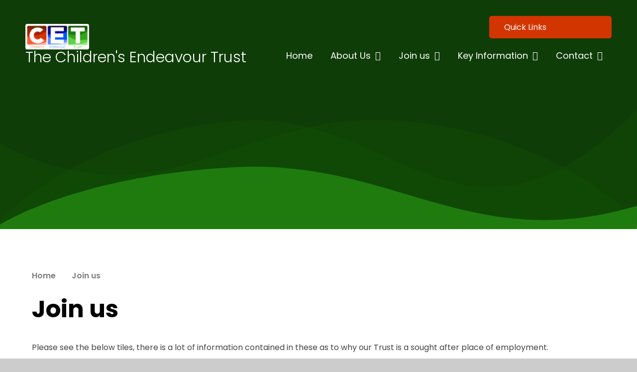

--- FILE ---
content_type: text/html
request_url: https://www.childrensendeavourtrust.org.uk/page/?title=Join+Us&pid=7
body_size: 40159
content:

<!DOCTYPE html>
<!--[if IE 7]><html class="no-ios no-js lte-ie9 lte-ie8 lte-ie7" lang="en" xml:lang="en"><![endif]-->
<!--[if IE 8]><html class="no-ios no-js lte-ie9 lte-ie8"  lang="en" xml:lang="en"><![endif]-->
<!--[if IE 9]><html class="no-ios no-js lte-ie9"  lang="en" xml:lang="en"><![endif]-->
<!--[if !IE]><!--> <html class="no-ios no-js"  lang="en" xml:lang="en"><!--<![endif]-->
	<head>
		<meta http-equiv="X-UA-Compatible" content="IE=edge" />
		<meta http-equiv="content-type" content="text/html; charset=utf-8"/>
		
		<link rel="canonical" href="https://www.childrensendeavourtrust.org.uk/page/?title=Join+us&amp;pid=7">
		<script>window.FontAwesomeConfig = {showMissingIcons: false};</script><link rel="stylesheet" media="screen" href="https://cdn.juniperwebsites.co.uk/_includes/font-awesome/5.7.1/css/fa-web-font.css?cache=v4.6.56.3">
<script defer src="https://cdn.juniperwebsites.co.uk/_includes/font-awesome/5.7.1/js/fontawesome-all.min.js?cache=v4.6.56.3"></script>
<script defer src="https://cdn.juniperwebsites.co.uk/_includes/font-awesome/5.7.1/js/fa-v4-shims.min.js?cache=v4.6.56.3"></script>

		<title>The Children's Endeavour Trust - Join us</title>
		
		<style type="text/css">
			:root {
				
				--col-pri: rgb(34, 34, 34);
				
				--col-sec: rgb(136, 136, 136);
				
			}
		</style>
		
<!--[if IE]>
<script>
console = {log:function(){return;}};
</script>
<![endif]-->

<script>
	var boolItemEditDisabled;
	var boolLanguageMode, boolLanguageEditOriginal;
	var boolViewingConnect;
	var boolConnectDashboard;
	var displayRegions = [];
	var intNewFileCount = 0;
	strItemType = "page";
	strSubItemType = "page";

	var featureSupport = {
		tagging: false,
		eventTagging: false
	};
	var boolLoggedIn = false;
boolAdminMode = false;
	var boolSuperUser = false;
strCookieBarStyle = 'bar';
	intParentPageID = "0";
	intCurrentItemID = 7;
	var intCurrentCatID = "";
boolIsHomePage = false;
	boolItemEditDisabled = true;
	boolLanguageEditOriginal=true;
	strCurrentLanguage='en-gb';	strFileAttachmentsUploadLocation = 'bottom';	boolViewingConnect = false;	boolConnectDashboard = false;	var objEditorComponentList = {};

</script>

<script src="https://cdn.juniperwebsites.co.uk/admin/_includes/js/mutation_events.min.js?cache=v4.6.56.3"></script>
<script src="https://cdn.juniperwebsites.co.uk/admin/_includes/js/jquery/jquery.js?cache=v4.6.56.3"></script>
<script src="https://cdn.juniperwebsites.co.uk/admin/_includes/js/jquery/jquery.prefilter.js?cache=v4.6.56.3"></script>
<script src="https://cdn.juniperwebsites.co.uk/admin/_includes/js/jquery/jquery.query.js?cache=v4.6.56.3"></script>
<script src="https://cdn.juniperwebsites.co.uk/admin/_includes/js/jquery/js.cookie.js?cache=v4.6.56.3"></script>
<script src="/_includes/editor/template-javascript.asp?cache=260112"></script>
<script src="/admin/_includes/js/functions/minified/functions.login.new.asp?cache=260112"></script>

  <script>

  </script>
<link href="https://www.childrensendeavourtrust.org.uk/feeds/pages.asp?pid=7&lang=en" rel="alternate" type="application/rss+xml" title="The Children's Endeavour Trust - Join us - Page Updates"><link href="https://www.childrensendeavourtrust.org.uk/feeds/comments.asp?title=Join us&amp;item=page&amp;pid=7" rel="alternate" type="application/rss+xml" title="The Children's Endeavour Trust - Join us - Page Comments"><link rel="stylesheet" media="screen" href="/_site/css/main.css?cache=20240117">

	<link rel="stylesheet" href="/_site/css/print.css" type="text/css" media="print">
	<meta name="mobile-web-app-capable" content="yes">
	<meta name="apple-mobile-web-app-capable" content="yes">
	<meta name="viewport" content="width=device-width, initial-scale=1, minimum-scale=1, maximum-scale=1">
	<link rel="author" href="/humans.txt">
	<link rel="icon" href="/_site/images/favicons/favicon.ico">
	<link rel="apple-touch-icon" href="/_site/images/favicons/favicon.png">
	<link rel="preconnect" href="https://fonts.googleapis.com">
	<link rel="preconnect" href="https://fonts.gstatic.com" crossorigin>
	<link href="https://fonts.googleapis.com/css2?family=Poppins:ital,wght@0,100;0,200;0,300;0,400;0,500;0,600;0,700;0,800;0,900;1,100;1,200;1,300;1,400;1,500;1,600;1,700;1,800;1,900&display=swap" rel="stylesheet">

	<script type="text/javascript">
	var iOS = ( navigator.userAgent.match(/(iPad|iPhone|iPod)/g) ? true : false );
	if (iOS) { $('html').removeClass('no-ios').addClass('ios'); }
	</script>

	<style>
	:root {
		--col-pri: #1F7B0E;
    --col-sec: #D23500;
		--col-ter: #702500;
		--col-qua: #0009A2;

		--col-pritxt: #fff;
		--col-sectxt: #fff;

		--font-heading: "Poppins", sans-serif;
		--font-body: "Poppins", sans-serif;
	}
	</style><link rel="stylesheet" media="screen" href="https://cdn.juniperwebsites.co.uk/_includes/css/content-blocks.css?cache=v4.6.56.3">
<link rel="stylesheet" media="screen" href="/_includes/css/cookie-colour.asp?cache=260112">
<link rel="stylesheet" media="screen" href="https://cdn.juniperwebsites.co.uk/_includes/css/cookies.css?cache=v4.6.56.3">
<link rel="stylesheet" media="screen" href="https://cdn.juniperwebsites.co.uk/_includes/css/cookies.advanced.css?cache=v4.6.56.3">
<link rel="stylesheet" media="screen" href="https://cdn.juniperwebsites.co.uk/_includes/css/overlord.css?cache=v4.6.56.3">
<link rel="stylesheet" media="screen" href="https://cdn.juniperwebsites.co.uk/_includes/css/templates.css?cache=v4.6.56.3">
<link rel="stylesheet" media="screen" href="/_site/css/attachments.css?cache=260112">
<link rel="stylesheet" media="screen" href="/_site/css/templates.css?cache=260112">
<style>#print_me { display: none;}</style><script src="https://cdn.juniperwebsites.co.uk/admin/_includes/js/modernizr.js?cache=v4.6.56.3"></script>

        <meta property="og:site_name" content="The Children's Endeavour Trust" />
        <meta property="og:title" content="Join us" />
        <meta property="og:image" content="https://www.childrensendeavourtrust.org.uk/_site/images/design/thumbnail.jpg" />
        <meta property="og:type" content="website" />
        <meta property="twitter:card" content="summary" />
</head>


    <body>


<div id="print_me"></div>
<div class="mason mason--inner mason--layout--grid-and-content mason--main--full">
	<section class="access">
		<a class="access__anchor" name="header"></a>
		<a class="access__link" href="#content">Skip to content &darr;</a>
	</section>
	<header class="header" data-header="fixed flex" data-menu="flex">		
		<div class="header__extras">
			<button class="menu__btn reset__button block__pri block fw__700 f__uppercase" aria-label="submit" data-toggle=".mason--menu">	
				<div class="menu__btn__text"><i class="far fa-bars"></i><span>Menu</span></div>
			</button>
		</div>
		<div class="header__container">
			<div class="header__logo inline">
				<a href="/" class="header__logo__image block"><img src="/_site/images/design/logo.svg" class="block" alt="The Children's Endeavour Trust logo" /></a>
				<h1 class="header__logo__title">The Children's Endeavour Trust</h1>
			</div>
		</div>
		<section class="menu">
			<button class="reset__button cover mobile__menu__bg" aria-label="close" data-remove=".mason--menu"></button>
			<div class="menu__extras">

				<div class="quick__links__wrap">
					<button class="quick__links__trigger js__trigger" aria-label="submit" data-popout="1">
						<span class="quick__links__trigger__text">Quick Links</span>
						<i class="far fa-chevron-down"></i>
					</button>
					<div class="quick__links__content js__content" data-popout="1">
           <ul class="quicklinks__inner"><li><a class="quicklinks__item" href="/page/?title=Trustees+and+Members&pid=12" target="_self"> <span class="quicklinks__item__text">Trustees and Members</span> <i class="far fa-chevron-right"></i></a></li><li><a class="quicklinks__item" href="/page/?title=Join+Us&pid=7" target="_self"> <span class="quicklinks__item__text">Join Us</span> <i class="far fa-chevron-right"></i></a></li><li><a class="quicklinks__item" href="https://www.eastscitt.co.uk/" target="_blank"> <span class="quicklinks__item__text">EASTScitt</span> <i class="far fa-chevron-right"></i></a></li></ul>
					</div>
				</div>

				<div class="search__container inline">
					<form method="post" action="/search/default.asp?pid=0" class="menu__extras__form block">
						<input class="menu__extras__input" type="text" name="searchValue" title="search" placeholder="Search The Site"></input>
						<button class="menu__extras__submit reset__button" aria-label="submit" type="submit" name="Search" title="Search the website"><i class="fas fa-search"></i></button>
					</form>					
					<button data-toggle=".mason--find" class="find__button reset__button inline" title="Toggle Search"><i class="fas fa-search"></i></button>
				</div>
			</div>
			<nav class="menu__sidebar">
				<ul class="menu__list reset__ul" data-columns="6"><li class="menu__list__item menu__list__item--page_1"><a class="menu__list__item__link reset__a block" id="page_1" href="/"><span>Home</span></a><button aria-hidden="true" title="View pages within Home" class="menu__list__item__button reset__button" data-tab=".menu__list__item--page_1--expand"><i class="menu__list__item__button__icon fa fa-angle-down"></i></button></li><li class="menu__list__item menu__list__item--page_6 menu__list__item--subitems"><a class="menu__list__item__link reset__a block" id="page_6" href="/page/?title=About+Us&amp;pid=6"><span>About Us</span></a><button aria-hidden="true" title="View pages within About Us" class="menu__list__item__button reset__button" data-tab=".menu__list__item--page_6--expand"><i class="menu__list__item__button__icon fa fa-angle-down"></i></button><ul class="menu__list__item__sub"><li class="menu__list__item menu__list__item--page_10"><a class="menu__list__item__link reset__a block" id="page_10" href="/page/?title=CEO+Welcome&amp;pid=10"><span>CEO Welcome</span></a><button aria-hidden="true" title="View pages within CEO Welcome" class="menu__list__item__button reset__button" data-tab=".menu__list__item--page_10--expand"><i class="menu__list__item__button__icon fa fa-angle-down"></i></button></li><li class="menu__list__item menu__list__item--page_62"><a class="menu__list__item__link reset__a block" id="page_62" href="/page/?title=Our+Trust+story&amp;pid=62"><span>Our Trust story</span></a><button aria-hidden="true" title="View pages within Our Trust story" class="menu__list__item__button reset__button" data-tab=".menu__list__item--page_62--expand"><i class="menu__list__item__button__icon fa fa-angle-down"></i></button></li><li class="menu__list__item menu__list__item--page_14"><a class="menu__list__item__link reset__a block" id="page_14" href="/page/?title=Our+Vision&amp;pid=14"><span>Our Vision</span></a><button aria-hidden="true" title="View pages within Our Vision" class="menu__list__item__button reset__button" data-tab=".menu__list__item--page_14--expand"><i class="menu__list__item__button__icon fa fa-angle-down"></i></button></li><li class="menu__list__item menu__list__item--page_11"><a class="menu__list__item__link reset__a block" id="page_11" href="/page/?title=Our+Team&amp;pid=11"><span>Our Team</span></a><button aria-hidden="true" title="View pages within Our Team" class="menu__list__item__button reset__button" data-tab=".menu__list__item--page_11--expand"><i class="menu__list__item__button__icon fa fa-angle-down"></i></button></li><li class="menu__list__item menu__list__item--page_73"><a class="menu__list__item__link reset__a block" id="page_73" href="/page/?title=Our+Principles&amp;pid=73"><span>Our Principles</span></a><button aria-hidden="true" title="View pages within Our Principles" class="menu__list__item__button reset__button" data-tab=".menu__list__item--page_73--expand"><i class="menu__list__item__button__icon fa fa-angle-down"></i></button></li><li class="menu__list__item menu__list__item--page_20"><a class="menu__list__item__link reset__a block" id="page_20" href="/page/?title=Our+Schools&amp;pid=20"><span>Our Schools</span></a><button aria-hidden="true" title="View pages within Our Schools" class="menu__list__item__button reset__button" data-tab=".menu__list__item--page_20--expand"><i class="menu__list__item__button__icon fa fa-angle-down"></i></button></li><li class="menu__list__item menu__list__item--page_21"><a class="menu__list__item__link reset__a block" id="page_21" href="/page/?title=Ofsted&amp;pid=21"><span>Ofsted</span></a><button aria-hidden="true" title="View pages within Ofsted" class="menu__list__item__button reset__button" data-tab=".menu__list__item--page_21--expand"><i class="menu__list__item__button__icon fa fa-angle-down"></i></button></li><li class="menu__list__item menu__list__item--page_91"><a class="menu__list__item__link reset__a block" id="page_91" href="/page/?title=Our+Brochure&amp;pid=91"><span>Our Brochure</span></a><button aria-hidden="true" title="View pages within Our Brochure" class="menu__list__item__button reset__button" data-tab=".menu__list__item--page_91--expand"><i class="menu__list__item__button__icon fa fa-angle-down"></i></button></li><li class="menu__list__item menu__list__item--page_87"><a class="menu__list__item__link reset__a block" id="page_87" href="/page/?title=Pupil+Pledge+%2D+12+before+12&amp;pid=87"><span>Pupil Pledge - 12 before 12</span></a><button aria-hidden="true" title="View pages within Pupil Pledge - 12 before 12" class="menu__list__item__button reset__button" data-tab=".menu__list__item--page_87--expand"><i class="menu__list__item__button__icon fa fa-angle-down"></i></button></li></ul></li><li class="menu__list__item menu__list__item--page_7 menu__list__item--subitems menu__list__item--selected menu__list__item--final"><a class="menu__list__item__link reset__a block" id="page_7" href="/page/?title=Join+us&amp;pid=7"><span>Join us</span></a><button aria-hidden="true" title="View pages within Join us" class="menu__list__item__button reset__button" data-tab=".menu__list__item--page_7--expand"><i class="menu__list__item__button__icon fa fa-angle-down"></i></button><ul class="menu__list__item__sub"><li class="menu__list__item menu__list__item--page_22"><a class="menu__list__item__link reset__a block" id="page_22" href="/page/?title=Our+Trust+story&amp;pid=22"><span>Our Trust story</span></a><button aria-hidden="true" title="View pages within Our Trust story" class="menu__list__item__button reset__button" data-tab=".menu__list__item--page_22--expand"><i class="menu__list__item__button__icon fa fa-angle-down"></i></button></li><li class="menu__list__item menu__list__item--page_24"><a class="menu__list__item__link reset__a block" id="page_24" href="/page/?title=Collaboration&amp;pid=24"><span>Collaboration</span></a><button aria-hidden="true" title="View pages within Collaboration" class="menu__list__item__button reset__button" data-tab=".menu__list__item--page_24--expand"><i class="menu__list__item__button__icon fa fa-angle-down"></i></button></li><li class="menu__list__item menu__list__item--page_25"><a class="menu__list__item__link reset__a block" id="page_25" href="/page/?title=CPD&amp;pid=25"><span>CPD</span></a><button aria-hidden="true" title="View pages within CPD" class="menu__list__item__button reset__button" data-tab=".menu__list__item--page_25--expand"><i class="menu__list__item__button__icon fa fa-angle-down"></i></button></li><li class="menu__list__item menu__list__item--page_26"><a class="menu__list__item__link reset__a block" id="page_26" href="/page/?title=Expressions+of+Interest&amp;pid=26"><span>Expressions of Interest</span></a><button aria-hidden="true" title="View pages within Expressions of Interest" class="menu__list__item__button reset__button" data-tab=".menu__list__item--page_26--expand"><i class="menu__list__item__button__icon fa fa-angle-down"></i></button></li><li class="menu__list__item menu__list__item--page_27"><a class="menu__list__item__link reset__a block" id="page_27" href="/page/?title=Employee+Benefits&amp;pid=27"><span>Employee Benefits</span></a><button aria-hidden="true" title="View pages within Employee Benefits" class="menu__list__item__button reset__button" data-tab=".menu__list__item--page_27--expand"><i class="menu__list__item__button__icon fa fa-angle-down"></i></button></li><li class="menu__list__item menu__list__item--page_28"><a class="menu__list__item__link reset__a block" id="page_28" href="/page/?title=Vacancies&amp;pid=28"><span>Vacancies</span></a><button aria-hidden="true" title="View pages within Vacancies" class="menu__list__item__button reset__button" data-tab=".menu__list__item--page_28--expand"><i class="menu__list__item__button__icon fa fa-angle-down"></i></button></li><li class="menu__list__item menu__list__item--page_88"><a class="menu__list__item__link reset__a block" id="page_88" href="/page/?title=CET+Annual+CPD+Mornings&amp;pid=88"><span>CET Annual CPD Mornings</span></a><button aria-hidden="true" title="View pages within CET Annual CPD Mornings" class="menu__list__item__button reset__button" data-tab=".menu__list__item--page_88--expand"><i class="menu__list__item__button__icon fa fa-angle-down"></i></button></li></ul></li><li class="menu__list__item menu__list__item--page_8 menu__list__item--subitems"><a class="menu__list__item__link reset__a block" id="page_8" href="/page/?title=Key+Information&amp;pid=8"><span>Key Information</span></a><button aria-hidden="true" title="View pages within Key Information" class="menu__list__item__button reset__button" data-tab=".menu__list__item--page_8--expand"><i class="menu__list__item__button__icon fa fa-angle-down"></i></button><ul class="menu__list__item__sub"><li class="menu__list__item menu__list__item--page_12"><a class="menu__list__item__link reset__a block" id="page_12" href="/page/?title=Trustees+and+Members&amp;pid=12"><span>Trustees and Members</span></a><button aria-hidden="true" title="View pages within Trustees and Members" class="menu__list__item__button reset__button" data-tab=".menu__list__item--page_12--expand"><i class="menu__list__item__button__icon fa fa-angle-down"></i></button></li><li class="menu__list__item menu__list__item--page_18"><a class="menu__list__item__link reset__a block" id="page_18" href="/page/?title=Policies&amp;pid=18"><span>Policies</span></a><button aria-hidden="true" title="View pages within Policies" class="menu__list__item__button reset__button" data-tab=".menu__list__item--page_18--expand"><i class="menu__list__item__button__icon fa fa-angle-down"></i></button></li><li class="menu__list__item menu__list__item--page_17"><a class="menu__list__item__link reset__a block" id="page_17" href="/page/?title=Governance+Documents&amp;pid=17"><span>Governance Documents</span></a><button aria-hidden="true" title="View pages within Governance Documents" class="menu__list__item__button reset__button" data-tab=".menu__list__item--page_17--expand"><i class="menu__list__item__button__icon fa fa-angle-down"></i></button></li><li class="menu__list__item menu__list__item--page_16"><a class="menu__list__item__link reset__a block" id="page_16" href="/page/?title=Financial+Documents&amp;pid=16"><span>Financial Documents</span></a><button aria-hidden="true" title="View pages within Financial Documents" class="menu__list__item__button reset__button" data-tab=".menu__list__item--page_16--expand"><i class="menu__list__item__button__icon fa fa-angle-down"></i></button></li><li class="menu__list__item menu__list__item--page_90"><a class="menu__list__item__link reset__a block" id="page_90" href="/page/?title=Inclusive+Practice+Open+Days&amp;pid=90"><span>Inclusive Practice Open Days</span></a><button aria-hidden="true" title="View pages within Inclusive Practice Open Days" class="menu__list__item__button reset__button" data-tab=".menu__list__item--page_90--expand"><i class="menu__list__item__button__icon fa fa-angle-down"></i></button></li></ul></li><li class="menu__list__item menu__list__item--page_9"><a class="menu__list__item__link reset__a block" id="page_9" href="/page/?title=Contact&amp;pid=9"><span>Contact</span></a><button aria-hidden="true" title="View pages within Contact" class="menu__list__item__button reset__button" data-tab=".menu__list__item--page_9--expand"><i class="menu__list__item__button__icon fa fa-angle-down"></i></button></li></ul>
			</nav>
		</section>
	</header>
	
	<section class="hero parent">
		
			<div class="hero__slideshow parent" data-watch=".hero" data-multiplier=".15">
				<div class="hero__slideshow__item"><div class="hero__slideshow__item__image cover" data-img="/_site/data/files/images/slideshow/29EF5329AE8B18941C1A0C4E39BCBAB6.jpg" data-alt="AH photo (3) 09-02-2024 10_18_24_519.jpg"><div class="cover lazy__load__img"></div></div></div><div class="hero__slideshow__item"><div class="hero__slideshow__item__image cover" data-img="/_site/data/files/images/slideshow/606375EDCB84D7EC10512C9FE5197A32.jpg" data-alt="BH photo (1) 09-02-2024 10_18_25_618.jpg"><div class="cover lazy__load__img"></div></div></div><div class="hero__slideshow__item"><div class="hero__slideshow__item__image cover" data-img="/_site/data/files/images/slideshow/E0FC358CFD911403174D9977446C2EC7.jpg" data-alt="Ch photo (1) 09-02-2024 10_18_25_995.jpg"><div class="cover lazy__load__img"></div></div></div>
			</div>
		
	</section>
	

	<svg class="waves" xmlns="http://www.w3.org/2000/svg" viewBox="0 0 1480 190.002" preserveAspectRatio="none">
		<g id="waves_graphical" data-name="waves graphical" transform="translate(0.222 -697.998)">
			<path class="wave-1" id="Path_3725" data-name="Path 3725" d="M545.7-100.434C175.751-77.59-.222,58.651-.222,58.651V70.7H1479.555s.5-189.686,0-189C1076.444,159.031,915.64-123.277,545.7-100.434Z" transform="translate(0 816.303)" fill="#105505" opacity="0.3"/>
			<path class="wave-2" id="Path_3724" data-name="Path 3724" d="M933.86-100.434C1303.8-77.59,1479.778,58.651,1479.778,58.651V70.7H0S-.5-64.433,0-63.747C387.275,73.464,563.916-123.277,933.86-100.434Z" transform="translate(0 816.303)" fill="#105505" opacity="0.3"/>
			<path class="wave-3" id="Path_3723" data-name="Path 3723" d="M545.7-101.229C175.751-88.1-.222-9.817-.222-9.817V-2.9H1479.556s.5-37.394,0-37C1092.28,38.947,915.64-114.355,545.7-101.229Z" transform="translate(0 890.895)" fill="#1f7b0e"/>
		</g>
	</svg>

		
	<main class="main container" id="content">		
		<div class="main__flex">
			<div class="content content--page">
				<div class="breadcrumbs">
					<ul class="content__path"><li class="content__path__item content__path__item--page_1 inline"><a class="content__path__item__link reset__a" id="page_1" href="/">Home</a><span class="content__path__item__sep"><i class="fas fa-arrow-right"></i></span></li><li class="content__path__item content__path__item--page_7 content__path__item--selected content__path__item--final inline"><a class="content__path__item__link reset__a" id="page_7" href="/page/?title=Join+us&amp;pid=7">Join us</a><span class="content__path__item__sep"><i class="fas fa-arrow-right"></i></span></li></ul>
				</div>
				<h1 class="content__title" id="itemTitle">Join us</h1>
				<a class="content__anchor" name="content"></a>
				<div class="content__region"><p>Please see the below tiles, there is a lot of information contained in these as to why our Trust is a sought after place of employment.&nbsp;</p>
				</div>			
					
			</div>
			
		</div>
		<div class="subnav__grid__container container"><ul class="subnav__grid reset__ul"><li class="subnav__grid__item subnav__grid__item--page_22 inline f__center" id="grid__page_22"> <a href="/page/?title=Our+Trust+story&amp;pid=22" class="subnav__grid__item__anchor block cover reset__a"> <div class="subnav__grid__item__image cover"> <img src="/_site/images/design/thumbnail.jpg" alt="" loading="lazy" width="400" height="400" /> </div> <div class="subnav__grid__item__flex cover">  <h3 class="subnav__grid__item__title">Our Trust story</h3> <div class="subnav__grid__item__more"> <span>Learn More</span> </div> </div> </a> </li><li class="subnav__grid__item subnav__grid__item--page_24 inline f__center" id="grid__page_24"> <a href="/page/?title=Collaboration&amp;pid=24" class="subnav__grid__item__anchor block cover reset__a"> <div class="subnav__grid__item__image cover"> <img src="/_site/images/design/thumbnail.jpg" alt="" loading="lazy" width="400" height="400" /> </div> <div class="subnav__grid__item__flex cover">  <h3 class="subnav__grid__item__title">Collaboration</h3> <div class="subnav__grid__item__more"> <span>Learn More</span> </div> </div> </a> </li><li class="subnav__grid__item subnav__grid__item--page_25 inline f__center" id="grid__page_25"> <a href="/page/?title=CPD&amp;pid=25" class="subnav__grid__item__anchor block cover reset__a"> <div class="subnav__grid__item__image cover"> <img src="/_site/images/design/thumbnail.jpg" alt="" loading="lazy" width="400" height="400" /> </div> <div class="subnav__grid__item__flex cover">  <h3 class="subnav__grid__item__title">CPD</h3> <div class="subnav__grid__item__more"> <span>Learn More</span> </div> </div> </a> </li><li class="subnav__grid__item subnav__grid__item--page_26 inline f__center" id="grid__page_26"> <a href="/page/?title=Expressions+of+Interest&amp;pid=26" class="subnav__grid__item__anchor block cover reset__a"> <div class="subnav__grid__item__image cover"> <img src="/_site/images/design/thumbnail.jpg" alt="" loading="lazy" width="400" height="400" /> </div> <div class="subnav__grid__item__flex cover">  <h3 class="subnav__grid__item__title">Expressions of Interest</h3> <div class="subnav__grid__item__more"> <span>Learn More</span> </div> </div> </a> </li><li class="subnav__grid__item subnav__grid__item--page_27 inline f__center" id="grid__page_27"> <a href="/page/?title=Employee+Benefits&amp;pid=27" class="subnav__grid__item__anchor block cover reset__a"> <div class="subnav__grid__item__image cover"> <img src="/_site/images/design/thumbnail.jpg" alt="" loading="lazy" width="400" height="400" /> </div> <div class="subnav__grid__item__flex cover">  <h3 class="subnav__grid__item__title">Employee Benefits</h3> <div class="subnav__grid__item__more"> <span>Learn More</span> </div> </div> </a> </li><li class="subnav__grid__item subnav__grid__item--page_28 inline f__center" id="grid__page_28"> <a href="/page/?title=Vacancies&amp;pid=28" class="subnav__grid__item__anchor block cover reset__a"> <div class="subnav__grid__item__image cover"> <img src="/_site/images/design/thumbnail.jpg" alt="" loading="lazy" width="400" height="400" /> </div> <div class="subnav__grid__item__flex cover">  <h3 class="subnav__grid__item__title">Vacancies</h3> <div class="subnav__grid__item__more"> <span>Learn More</span> </div> </div> </a> </li><li class="subnav__grid__item subnav__grid__item--page_88 inline f__center" id="grid__page_88"> <a href="/page/?title=CET+Annual+CPD+Mornings&amp;pid=88" class="subnav__grid__item__anchor block cover reset__a"> <div class="subnav__grid__item__image cover"> <img src="/_site/images/design/thumbnail.jpg" alt="" loading="lazy" width="400" height="400" /> </div> <div class="subnav__grid__item__flex cover">  <h3 class="subnav__grid__item__title">CET Annual CPD Mornings</h3> <div class="subnav__grid__item__more"> <span>Learn More</span> </div> </div> </a> </li></ul></div> 
	</main> 
				
	

	<div class="bottom__wrap">

	<svg class="bottom__waves" xmlns="http://www.w3.org/2000/svg" viewBox="0 0 1480 190.002" preserveAspectRatio="none">
		<g id="waves_graphical" data-name="waves graphical" transform="translate(0.222 -697.998)">
			<path class="wave-1" id="Path_3725" data-name="Path 3725" d="M545.7-100.434C175.751-77.59-.222,58.651-.222,58.651V70.7H1479.555s.5-189.686,0-189C1076.444,159.031,915.64-123.277,545.7-100.434Z" transform="translate(0 816.303)" fill="#105505" opacity="0.3"/>
			<path class="wave-2" id="Path_3724" data-name="Path 3724" d="M933.86-100.434C1303.8-77.59,1479.778,58.651,1479.778,58.651V70.7H0S-.5-64.433,0-63.747C387.275,73.464,563.916-123.277,933.86-100.434Z" transform="translate(0 816.303)" fill="#105505" opacity="0.3"/>
			<path class="wave-3" id="Path_3723" data-name="Path 3723" d="M545.7-101.229C175.751-88.1-.222-9.817-.222-9.817V-2.9H1479.556s.5-37.394,0-37C1092.28,38.947,915.64-114.355,545.7-101.229Z" transform="translate(0 890.895)" fill="#1f7b0e"/>
		</g>
	</svg>

		<div class="bottom__block observe" data-inview>
			<div class="social__block">
				<a href="/" class="social__logo__img block">
					<img src="/_site/images/design/logo.svg" class="block" alt="The Children's Endeavour Trust footer logo" />
					<h1 class="footer__header__logo__title header__logo__title font__alt sr__only">The Children's Endeavour Trust</h1>
				</a>
				<p class="bottom__text">Our mission is to harness the professional strengths within our schools to provide sustainable improvement in the standards and effectiveness of teaching and learning for all children.</br></br>Company number: 11683082</p>
			</div>

			<div class="contact__block">
				<div class="contact__footer__inner"><h3 class="contact__footer__item__title font__alt"> Contact Us</h3><p class="contact__footer__item__address"><i class="fas fa-map-marker-alt"></i> CET Central Office, <br>
58 Chatsworth Drive, <br>
Ipswich IP4 5XD</p><p class="contact__footer__item__number"><i class="fas fa-phone"></i> 01473 455100</p><p class="contact__footer__item__email"><i class="fas fa-envelope"></i> admin@CETrust.org.uk</p></div>
			</div>

			<div class="useful__links__block">
				<h2 class="useful__links__heading font__alt">Useful Links</h2>
				<ul class="useful__links__inner"><li><a class="useful__links__item" href="/page/?title=Vacancies&pid=28" target="_self">Vacancies <i class="fas fa-chevron-right"></i></a></li><li><a class="useful__links__item" href="/page/?title=Trustees+and+Members&pid=12" target="_self">Members <i class="fas fa-chevron-right"></i></a></li><li><a class="useful__links__item" href="/page/?title=CPD&pid=25" target="_self">Teacher Training <i class="fas fa-chevron-right"></i></a></li></ul>
			</div>

		</div>

		<footer class="footer container block__pri f__center" data-inview>		

			<div class="footer__legal">
				<p>
					&copy; 2026&nbsp; The Children's Endeavour Trust
					<span class="footer__sep">&bull;</span>
					Website design by <a rel="nofollow" target="_blank" href="https://websites.junipereducation.org/"> Juniper Websites</a>
					<span class="footer__sep">&bull;</span>
					<a href="https://www.childrensendeavourtrust.org.uk/accessibility-statement/">Accessibility Statement</a>
					<span class="footer__sep">&bull;</span>
					<a href="/sitemap/?pid=0">View Sitemap</a>
					<span class="footer__sep">&bull;</span>
					<a href="https://www.childrensendeavourtrust.org.uk/accessibility.asp?level=high-vis&amp;item=page_7" title="This link will display the current page in high visibility mode, suitable for screen reader software">High Visibility</a>
					<span class="footer__sep">&bull;</span>
					<a href="/privacy-cookies/">Privacy Policy</a>
					<span class="footer__sep">&bull;</span>
					<a href="#" id="cookie_settings" role="button" title="Cookie Settings" aria-label="Cookie Settings">Cookie Settings</a>
<script>
	$(document).ready(function() {
		$('#cookie_settings').on('click', function(event) { 
			event.preventDefault();
			$('.cookie_information__icon').trigger('click');
		});
	}); 
</script>
				</p>

				<a href="#content" class="scroll__up">
					<i class="fas fa-chevron-up"></i>
					<span class="sr__only">Scroll up</span>
				</a>
			</div>
		</footer>

</div>

	 

</div>

<!-- JS -->



<!-- /JS -->
<script src="https://cdn.juniperwebsites.co.uk/admin/_includes/js/functions/minified/functions.dialog.js?cache=v4.6.56.3"></script>
<div class="cookie_information cookie_information--bar cookie_information--bottom cookie_information--left cookie_information--active"> <div class="cookie_information__icon_container "> <div class="cookie_information__icon " role="button" title="Cookie Settings" aria-label="Toggle Cookie Settings"><i class="fa fa-exclamation" aria-hidden="true"></i></div> <div class="cookie_information__hex "></div> </div> <div class="cookie_information__inner"> <div class="cookie_information__hex cookie_information__hex--large"></div> <div class="cookie_information__info"> <p class="cookie_information_heading">Cookie Policy</p> <article>This site uses cookies to store information on your computer. <a href="/privacy-cookies" title="See cookie policy">Click here for more information</a><div class="cookie_information__buttons"><button class="cookie_information__button " data-type="allow" title="Allow" aria-label="Allow">Allow</button><button class="cookie_information__button " data-type="settings" title="Cookie Settings" aria-label="Cookie Settings">Cookie Settings</button></div></article> </div> <button class="cookie_information__close" title="Close Cookie Settings" aria-label="Close Cookie Settings"> <i class="fa fa-times" aria-hidden="true"></i> </button> </div></div>

<script>
    var strDialogTitle = 'Cookie Settings',
        strDialogSaveButton = 'Save',
        strDialogRevokeButton = 'Revoke';

    $(document).ready(function(){
        $('.cookie_information__icon, .cookie_information__close').on('click', function() {
            $('.cookie_information').toggleClass('cookie_information--active');
        });

        if ($.cookie.allowed()) {
            $('.cookie_information__icon_container').addClass('cookie_information__icon_container--hidden');
            $('.cookie_information').removeClass('cookie_information--active');
        }

        $(document).on('click', '.cookie_information__button', function() {
            var strType = $(this).data('type');
            if (strType === 'settings') {
                openCookieSettings();
            } else {
                saveCookiePreferences(strType, '');
            }
        });
        if (!$('.cookie_ui').length) {
            $('body').append($('<div>', {
                class: 'cookie_ui'
            }));
        }

        var openCookieSettings = function() {
            $('body').e4eDialog({
                diagTitle: strDialogTitle,
                contentClass: 'clublist--add',
                width: '500px',
                height: '90%',
                source: '/privacy-cookies/cookie-popup.asp',
                bind: false,
                appendTo: '.cookie_ui',
                buttons: [{
                    id: 'primary',
                    label: strDialogSaveButton,
                    fn: function() {
                        var arrAllowedItems = [];
                        var strType = 'allow';
                        arrAllowedItems.push('core');
                        if ($('#cookie--targeting').is(':checked')) arrAllowedItems.push('targeting');
                        if ($('#cookie--functional').is(':checked')) arrAllowedItems.push('functional');
                        if ($('#cookie--performance').is(':checked')) arrAllowedItems.push('performance');
                        if (!arrAllowedItems.length) strType = 'deny';
                        if (!arrAllowedItems.length === 4) arrAllowedItems = 'all';
                        saveCookiePreferences(strType, arrAllowedItems.join(','));
                        this.close();
                    }
                }, {
                    id: 'close',
                    
                    label: strDialogRevokeButton,
                    
                    fn: function() {
                        saveCookiePreferences('deny', '');
                        this.close();
                    }
                }]
            });
        }
        var saveCookiePreferences = function(strType, strCSVAllowedItems) {
            if (!strType) return;
            if (!strCSVAllowedItems) strCSVAllowedItems = 'all';
            $.ajax({
                'url': '/privacy-cookies/json.asp?action=updateUserPreferances',
                data: {
                    preference: strType,
                    allowItems: strCSVAllowedItems === 'all' ? '' : strCSVAllowedItems
                },
                success: function(data) {
                    var arrCSVAllowedItems = strCSVAllowedItems.split(',');
                    if (data) {
                        if ('allow' === strType && (strCSVAllowedItems === 'all' || (strCSVAllowedItems.indexOf('core') > -1 && strCSVAllowedItems.indexOf('targeting') > -1) && strCSVAllowedItems.indexOf('functional') > -1 && strCSVAllowedItems.indexOf('performance') > -1)) {
                            if ($(document).find('.no__cookies').length > 0) {
                                $(document).find('.no__cookies').each(function() {
                                    if ($(this).data('replacement')) {
                                        var replacement = $(this).data('replacement')
                                        $(this).replaceWith(replacement);
                                    } else {
                                        window.location.reload();
                                    }
                                });
                            }
                            $('.cookie_information__icon_container').addClass('cookie_information__icon_container--hidden');
                            $('.cookie_information').removeClass('cookie_information--active');
                            $('.cookie_information__info').find('article').replaceWith(data);
                        } else {
                            $('.cookie_information__info').find('article').replaceWith(data);
                            if(strType === 'dontSave' || strType === 'save') {
                                $('.cookie_information').removeClass('cookie_information--active');
                            } else if(strType === 'deny') {
                                $('.cookie_information').addClass('cookie_information--active');
                            } else {
                                $('.cookie_information').removeClass('cookie_information--active');
                            }
                        }
                    }
                }
            });
        }
    });
</script><script src="/_includes/js/mason.min.js?cache=260112"></script>
<script src="/_site/js/min/swiper-bundle.min.js?cache=260112"></script>
<script src="/_site/js/min/functions.min.js?cache=260112"></script>
<script src="/_site/js/min/scripts.min.js?cache=260112"></script>
<script>
var loadedJS = {"https://cdn.juniperwebsites.co.uk/_includes/font-awesome/5.7.1/js/fontawesome-all.min.js": true,"https://cdn.juniperwebsites.co.uk/_includes/font-awesome/5.7.1/js/fa-v4-shims.min.js": true,"https://cdn.juniperwebsites.co.uk/admin/_includes/js/mutation_events.min.js": true,"https://cdn.juniperwebsites.co.uk/admin/_includes/js/jquery/jquery.js": true,"https://cdn.juniperwebsites.co.uk/admin/_includes/js/jquery/jquery.prefilter.js": true,"https://cdn.juniperwebsites.co.uk/admin/_includes/js/jquery/jquery.query.js": true,"https://cdn.juniperwebsites.co.uk/admin/_includes/js/jquery/js.cookie.js": true,"/_includes/editor/template-javascript.asp": true,"/admin/_includes/js/functions/minified/functions.login.new.asp": true,"https://cdn.juniperwebsites.co.uk/admin/_includes/js/modernizr.js": true,"https://cdn.juniperwebsites.co.uk/admin/_includes/js/functions/minified/functions.dialog.js": true,"/_includes/js/mason.min.js": true,"/_site/js/min/swiper-bundle.min.js": true,"/_site/js/min/functions.min.js": true,"/_site/js/min/scripts.min.js": true};
var loadedCSS = {"https://cdn.juniperwebsites.co.uk/_includes/font-awesome/5.7.1/css/fa-web-font.css": true,"/_site/css/main.css": true,"https://cdn.juniperwebsites.co.uk/_includes/css/content-blocks.css": true,"/_includes/css/cookie-colour.asp": true,"https://cdn.juniperwebsites.co.uk/_includes/css/cookies.css": true,"https://cdn.juniperwebsites.co.uk/_includes/css/cookies.advanced.css": true,"https://cdn.juniperwebsites.co.uk/_includes/css/overlord.css": true,"https://cdn.juniperwebsites.co.uk/_includes/css/templates.css": true,"/_site/css/attachments.css": true,"/_site/css/templates.css": true};
</script>


</body>
</html>

--- FILE ---
content_type: application/javascript
request_url: https://www.childrensendeavourtrust.org.uk/_site/js/min/functions.min.js?cache=260112
body_size: 8601
content:
"use strict";function inView(){var e=document.querySelectorAll("[data-inview]");if("IntersectionObserver"in window){var n=new IntersectionObserver(function(e){e.forEach(function(e){if(e.isIntersecting){var t=e.target;viewed(t),n.unobserve(t)}})},{threshold:0});e.forEach(function(e){n.observe(e)})}else e.forEach(function(e){viewed(e)})}function addInViewClass(e){e&&e.classList.add("inview")}function executeCallback(e,t){var n=allowedCallbacks[t];n&&"function"==typeof n&&n(e)}function viewed(e){var t=e.getAttribute("data-inview");addInViewClass((t?document.querySelector(t):null)||e),e.hasAttribute("data-callback")&&executeCallback(e,e.getAttribute("data-callback"))}function lazyLoad(){document.querySelectorAll('img[loading="lazy"]').forEach(function(t){t.complete?t.classList.add("lazy--loaded"):(t.addEventListener("load",function(){t.classList.add("lazy--loaded")}),t.addEventListener("error",function(){var e=t.getAttribute("data-fallback");e?"false"!==e&&(t.src=e,t.classList.add("lazy--loaded")):(t.src=strFallbackPath,t.classList.add("lazy--loaded"))}))})}function loadSwiperImages(e){e.el.querySelectorAll(".swiper-slide-visible").forEach(function(e){findSlide(e)})}function findSlide(e){e.querySelectorAll("[data-img]").forEach(function(e){e.classList.contains("lazy--loaded")||writeImg(e)})}function writeImg(e,t){e.classList.add("lazy--prep");var n=getImageContainer(e),a=t||e.getAttribute("data-img"),i=new Image;i.src=a,i.className="fit",i.alt=e.getAttribute("data-alt")||"",i.onload=function(){return imageLoadHandler(i,n,e,a)},"false"!==e.getAttribute("data-fallback")&&(i.onerror=function(){return imageLoadHandler(i,n,e,strFallbackPath)})}function getImageContainer(e){var t=e.querySelector(".lazy__load__img");return t||((t=document.createElement("div")).className="lazy__load__img",e.appendChild(t)),t}function imageLoadHandler(e,t,n,a){n.hasAttribute("data-bg")?t.style.backgroundImage="url("+a+")":t.appendChild(e),setTimeout(function(){return n.classList.add("lazy--loaded")},300)}function itemGrouping(e,t,n,a){for(var i=document.querySelectorAll(e),o=0;o<i.length;o+=t){for(var r=document.createElement(n),l=o;l<o+t&&l<i.length;l++)r.appendChild(i[l].cloneNode(!0));i[o].parentNode&&i[o].parentNode.insertBefore(r,i[o]);for(var s=o;s<o+t&&s<i.length;s++)i[s].remove()}a&&a()}function handleAnchorClick(e){e.preventDefault();var t=e.currentTarget.dataset.anchor,n=document.querySelector(t);n&&n.scrollIntoView({behavior:"smooth"})}function parallax(){var e=document.querySelectorAll("[data-parallax]"),n=new IntersectionObserver(function(e){e.forEach(function(t){parallaxItems.has(t.target)&&parallaxItems.get(t.target).forEach(function(e){e.isIntersecting=t.isIntersecting})})},{rootMargin:"50px 0px 50px 0px"});e.forEach(function(e){var t=document.querySelector(e.getAttribute("data-watch"));parallaxItems.has(t)||(parallaxItems.set(t,[]),n.observe(t)),parallaxItems.get(t).push({element:e,isIntersecting:!1})})}function parallaxScroll(r){parallaxItems.forEach(function(e,t){e.forEach(function(e){if(e.isIntersecting){var t=e.element.getAttribute("data-parallax").split(",").map(function(e){return e.trim()}),n=e.element.getAttribute("data-multiplier")||.1,a=Math.max(1,e.element.getBoundingClientRect().top+r),i=e.element.getBoundingClientRect().height,o=calculateParallax(t,r,a,i,n);applyParallax(e.element,o)}})})}function calculateParallax(e,t,n,a,i){var o=void 0,r={};return e.forEach(function(e){switch(e){case"centre":r.transform=(t-(n-intWinHeight/2))*i;break;case"centreFixed":o=(t-(n-intWinHeight/2))*i,r.transform=Math.max(o,0);break;case"centreInvert":r.transform=(n-intWinHeight/2-t)*i;break;case"centreInvertFixed":o=(t-(n-intWinHeight/2))*i,r.transform=Math.min(o,0);break;case"top":r.transform=t*i;break;case"topInvert":r.transform=-t*i;break;case"bottom":r.transform=(t+intWinHeight-intDocHeight)*i;break;case"bottomInvert":r.transform=-(t+intWinHeight-intDocHeight)*i;break;case"opacityTop":o=1-(t-n)/a,r.opacity=Math.max(0,Math.min(1,o));break;case"heightTop":o=100-100/intWinHeight*t,r.height=Math.max(0,Math.min(100,o))}}),r}function applyParallax(e,t){void 0!==t.transform&&(e.style.transform="translate3D(0,"+t.transform+"px, 0)"),void 0!==t.opacity&&(e.style.opacity=t.opacity),void 0!==t.height&&(e.style.height=t.height+"%")}function stickyMenu(e,t,n,a){var i=document.getElementsByClassName(t)[0],o=i.offsetHeight;(i.offsetTop+o)*n<e?mason.classList.add(a):mason.classList.remove(a)}function setMenuColumns(){var e=document.querySelector(".menu__list"),t=e.getAttribute("data-columns");if(t&&""!==t.trim()){var i=t.split(",").map(function(e){return parseInt(e.trim())}).sort(function(e,t){return e-t});e.querySelectorAll(".menu__list__item__sub").forEach(function(e){var n=e.childElementCount,a="";1===i.length?a=n>i[0]?"menu__list__item--columns":"":i.forEach(function(e,t){0===t&&n<=e?a="":e<n&&(t===i.length-1||n<=i[t+1])&&(a=t===i.length-1?"menu__list__item--columns--wide":"menu__list__item--columns")}),a&&e.parentNode.classList.add(a)})}}function checkAnimationFrame(){(intScrollPosition=window.scrollY)!==prevScrollPosition&&scrollHandle(intScrollPosition),window.requestAnimationFrame(checkAnimationFrame)}function scrollHandle(e){10<=Math.abs(prevScrollPosition-intScrollPosition)&&(prevScrollPosition<intScrollPosition?mason.classList.remove("mason--scrollingup"):mason.classList.add("mason--scrollingup")),stickyMenu(prevScrollPosition=intScrollPosition,"hero",.5,"mason--prep"),stickyMenu(intScrollPosition,"hero",1,"mason--sticky"),"IntersectionObserver"in window&&parallaxScroll(intScrollPosition),"function"==typeof customScroll&&customScroll(intScrollPosition)}function loadBackgroundImage(e){var t=e.dataset.img;t&&(e.style.backgroundImage="url("+t+")",setTimeout(function(){return e.classList.add("lazy--loaded")},300))}function runCustomAccordion(e,t,n,a){var i=$(e);if(i.length<1)return!1;i.unbind("click"),i.on("click",t,function(){var e=$(this),t=e.parent();t.siblings().removeClass("active").find(n).slideUp(a),t.hasClass("active")?(t.removeClass("active"),e.next(n).stop().slideUp(a)):(t.addClass("active"),e.next(n).stop().slideDown(a))})}function arraySort(e,n){e.sort(function(e,t){if(n){if(e.priority&&!t.priority)return-1;if(!e.priority&&t.priority)return 1}return new Date(t.date)-new Date(e.date)})}var _extends=Object.assign||function(e){for(var t=1;t<arguments.length;t++){var n=arguments[t];for(var a in n)Object.prototype.hasOwnProperty.call(n,a)&&(e[a]=n[a])}return e},mason=document.getElementsByClassName("mason")[0],$window=$(window),blnAdmin=mason.classList.contains("mason--admin"),blnHome=mason.classList.contains("mason--home"),blnInner=mason.classList.contains("mason--inner"),blnForm=!!$(".content__form, .content__block__form").length,blnReducedMotion=window.matchMedia("(prefers-reduced-motion: reduce)").matches,strFallbackPath="/_site/images/design/thumbnail.jpg",intScrollPosition=0,prevScrollPosition=0,blnTicking=!1,intWinHeight=0,intDocHeight=0,parallaxItems=new Map;document.addEventListener("DOMContentLoaded",function(){lazyLoad(),inView(),scripts(),intScrollPosition=window.scrollY,intWinHeight=window.innerHeight,intDocHeight=document.documentElement.scrollHeight,"IntersectionObserver"in window&&0==blnReducedMotion&&parallax()}),window.onload=function(){scrollHandle(intScrollPosition),mason.classList.add("mason--loaded")};var createSwiper=function(e,t,n){if(e&&e.children){if(!e.classList.contains("swiper")){var a=document.createElement("div");a.classList.add("swiper-wrapper"),Array.from(e.children).forEach(function(e){e.classList.add("swiper-slide"),a.appendChild(e)}),e.appendChild(a),e.classList.add("swiper")}var i=_extends({},n,{on:{init:function(){t&&loadSwiperImages(this)}}}),o=new Swiper(e,i);return t&&o.on("slideChange",function(){loadSwiperImages(o)}),o}};$('[data-popupsource="true"]').each(function(){$(this).e4eDialog({title:"Select Source",width:400,height:450,buttons:[{id:"select",label:"Select",fn:"selectItem()",className:"primary"},"cancel"]})});var arrAnchors=document.querySelectorAll("[data-anchor]");arrAnchors.forEach(function(e){e.addEventListener("click",handleAnchorClick)}),window.requestAnimationFrame(checkAnimationFrame),window.onresize=function(){intWinHeight=window.innerHeight,intDocHeight=document.body.scrollHeight,scrollHandle(intScrollPosition)};var allowedCallbacks={loadBackgroundImage:loadBackgroundImage},newsMarquee=document.querySelector(".urgent__list");if(newsMarquee&&1<newsMarquee.children.length){var newsMarqueeW=newsMarquee.offsetWidth,newsMarqueeDur=newsMarqueeW/100;newsMarquee.style.animationDuration=newsMarqueeDur+"s"}

--- FILE ---
content_type: image/svg+xml
request_url: https://www.childrensendeavourtrust.org.uk/_site/images/design/logo.svg
body_size: 456558
content:
<svg xmlns="http://www.w3.org/2000/svg" xmlns:xlink="http://www.w3.org/1999/xlink" width="222" height="91" viewBox="0 0 222 91">
  <defs>
    <pattern id="pattern" preserveAspectRatio="none" width="100%" height="100%" viewBox="0 0 2345 961">
      <image width="2345" height="961" xlink:href="[data-uri]"/>
    </pattern>
  </defs>
  <rect id="The_childrens_endeavour_trust" data-name="The childrens endeavour trust" width="222" height="91" rx="7" fill="url(#pattern)"/>
</svg>


--- FILE ---
content_type: application/javascript
request_url: https://www.childrensendeavourtrust.org.uk/_site/js/min/scripts.min.js?cache=260112
body_size: 2737
content:
"use strict";function scripts(){setMenuColumns(),runCustomAccordion(".menu__list",".menu__list__item__button",".menu__list__item__sub",400);var e=document.querySelector(".hero__slideshow");if(createSwiper(e,!0,{init:!0,allowTouchMove:!1,slidesPerView:1,watchSlidesProgress:!0,watchSlidesVisibility:!0,slideVisibleClass:"swiper-slide-visible",speed:1e3,loop:!0,effect:"fade",autoplay:{delay:6e3,disableOnInteraction:!1}}),blnHome,blnInner,blnForm){var t=$(".form__page");1<t.length&&($(".formLayout").before('<div class="form__page__progress"></div>'),t.each(function(e,t){$(this);0==e?$(".form__page__progress").append('<div class="form__page__progress__item active" data-pageindex="'+(e+1)+'"><div class="form__page__progress__item__circle"><span>'+(e+1)+"</span></div></div>"):$(".form__page__progress").append('<div class="form__page__progress__item" data-pageindex="'+(e+1)+'"><div class="form__page__progress__item__circle"><span>'+(e+1)+"</span></div></div>")}),$(document).on("click",".form__page__pagination",function(){var t=$(this).data("page-to");setTimeout(function(){var e=$(document).find(".content__form__error");!(e.length<1)||$('.form__page__progress__item[data-pageindex="'+t+'"]').addClass("active").siblings().removeClass("active")},250)}))}}function customScroll(e){}function mapLoaded(e,t){}!function(){var a=document.querySelectorAll(".js__trigger"),n=document.querySelectorAll(".js__content");document.addEventListener("click",function(e){if(!e.target.closest(".js__trigger")&&!e.target.closest(".js__content"))return a.forEach(function(e){return e.classList.remove("active")}),void n.forEach(function(e){return e.classList.remove("active")});var t=e.target.closest(".js__trigger");if(t){var s=t.getAttribute("data-popout"),i=t.classList.contains("active");if(a.forEach(function(e){return e.classList.remove("active")}),n.forEach(function(e){return e.classList.remove("active")}),!i){t.classList.add("active");var o=document.querySelector('.js__content[data-popout="'+s+'"]');o&&o.classList.add("active")}}})}(),blnAdmin&&($("#related__choose").e4eDialog({diagTitle:"Choose Related Links",buttons:["Save"],buttonClasses:["primary"],buttonFunctions:["updateSelected()"],showClose:!1,resizeable:!1,allowDialogs:!0,width:"1250px",height:"67vh"}),$("#page__options").e4eDialog({diagTitle:"Page Options",buttons:["Save"],buttonClasses:["primary"],buttonFunctions:["saveItem()"],showClose:!1,resizeable:!1,allowDialogs:!0,width:"680",height:"60vh"}),$(".subnav__grid__edit").on("click",function(e){e.preventDefault(),$(this).e4eDialog({diagTitle:"Choose Image",buttons:["Save"],buttonClasses:["primary"],buttonFunctions:["customSave()"],showClose:!1,resizeable:!1,allowDialogs:!0,width:"780",height:"60vh",bind:!1})}));